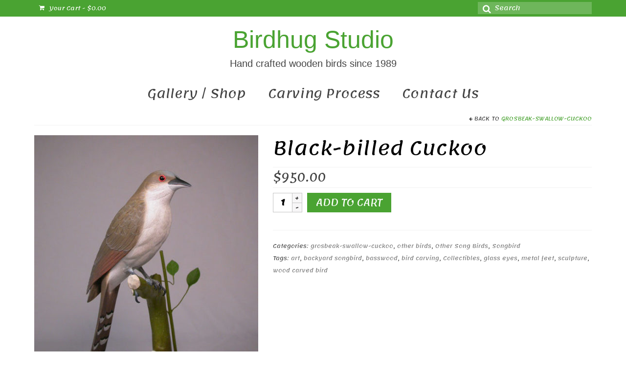

--- FILE ---
content_type: text/html; charset=UTF-8
request_url: https://birdhug.com/product/black-billed-cuckoo/
body_size: 11147
content:
<!DOCTYPE html>
<html class="no-js" lang="en" itemscope="itemscope" itemtype="https://schema.org/WebPage">
<head>
  <meta charset="UTF-8">
  <meta name="viewport" content="width=device-width, initial-scale=1.0">
  <meta http-equiv="X-UA-Compatible" content="IE=edge">
  <title>Black-billed Cuckoo &#8211; Birdhug Studio</title>
<script>window._wca = window._wca || [];</script>
<link rel='dns-prefetch' href='//stats.wp.com' />
<link rel='dns-prefetch' href='//secure.gravatar.com' />
<link rel='dns-prefetch' href='//fonts.googleapis.com' />
<link rel='dns-prefetch' href='//s.w.org' />
<link rel='dns-prefetch' href='//v0.wordpress.com' />
<link rel="alternate" type="application/rss+xml" title="Birdhug Studio &raquo; Feed" href="https://birdhug.com/feed/" />
<link rel="alternate" type="application/rss+xml" title="Birdhug Studio &raquo; Comments Feed" href="https://birdhug.com/comments/feed/" />
		<script type="text/javascript">
			window._wpemojiSettings = {"baseUrl":"https:\/\/s.w.org\/images\/core\/emoji\/13.0.0\/72x72\/","ext":".png","svgUrl":"https:\/\/s.w.org\/images\/core\/emoji\/13.0.0\/svg\/","svgExt":".svg","source":{"concatemoji":"https:\/\/birdhug.com\/wp-includes\/js\/wp-emoji-release.min.js?ver=5.5.1"}};
			!function(e,a,t){var r,n,o,i,p=a.createElement("canvas"),s=p.getContext&&p.getContext("2d");function c(e,t){var a=String.fromCharCode;s.clearRect(0,0,p.width,p.height),s.fillText(a.apply(this,e),0,0);var r=p.toDataURL();return s.clearRect(0,0,p.width,p.height),s.fillText(a.apply(this,t),0,0),r===p.toDataURL()}function l(e){if(!s||!s.fillText)return!1;switch(s.textBaseline="top",s.font="600 32px Arial",e){case"flag":return!c([127987,65039,8205,9895,65039],[127987,65039,8203,9895,65039])&&(!c([55356,56826,55356,56819],[55356,56826,8203,55356,56819])&&!c([55356,57332,56128,56423,56128,56418,56128,56421,56128,56430,56128,56423,56128,56447],[55356,57332,8203,56128,56423,8203,56128,56418,8203,56128,56421,8203,56128,56430,8203,56128,56423,8203,56128,56447]));case"emoji":return!c([55357,56424,8205,55356,57212],[55357,56424,8203,55356,57212])}return!1}function d(e){var t=a.createElement("script");t.src=e,t.defer=t.type="text/javascript",a.getElementsByTagName("head")[0].appendChild(t)}for(i=Array("flag","emoji"),t.supports={everything:!0,everythingExceptFlag:!0},o=0;o<i.length;o++)t.supports[i[o]]=l(i[o]),t.supports.everything=t.supports.everything&&t.supports[i[o]],"flag"!==i[o]&&(t.supports.everythingExceptFlag=t.supports.everythingExceptFlag&&t.supports[i[o]]);t.supports.everythingExceptFlag=t.supports.everythingExceptFlag&&!t.supports.flag,t.DOMReady=!1,t.readyCallback=function(){t.DOMReady=!0},t.supports.everything||(n=function(){t.readyCallback()},a.addEventListener?(a.addEventListener("DOMContentLoaded",n,!1),e.addEventListener("load",n,!1)):(e.attachEvent("onload",n),a.attachEvent("onreadystatechange",function(){"complete"===a.readyState&&t.readyCallback()})),(r=t.source||{}).concatemoji?d(r.concatemoji):r.wpemoji&&r.twemoji&&(d(r.twemoji),d(r.wpemoji)))}(window,document,window._wpemojiSettings);
		</script>
		<style type="text/css">
img.wp-smiley,
img.emoji {
	display: inline !important;
	border: none !important;
	box-shadow: none !important;
	height: 1em !important;
	width: 1em !important;
	margin: 0 .07em !important;
	vertical-align: -0.1em !important;
	background: none !important;
	padding: 0 !important;
}
</style>
	<link rel='stylesheet' id='wp-block-library-css'  href='https://birdhug.com/wp-includes/css/dist/block-library/style.min.css?ver=5.5.1' type='text/css' media='all' />
<style id='wp-block-library-inline-css' type='text/css'>
.has-text-align-justify{text-align:justify;}
</style>
<link rel='stylesheet' id='wc-block-vendors-style-css'  href='https://birdhug.com/wp-content/plugins/woocommerce/packages/woocommerce-blocks/build/vendors-style.css?ver=3.1.0' type='text/css' media='all' />
<link rel='stylesheet' id='wc-block-style-css'  href='https://birdhug.com/wp-content/plugins/woocommerce/packages/woocommerce-blocks/build/style.css?ver=3.1.0' type='text/css' media='all' />
<link rel='stylesheet' id='iw-defaults-css'  href='https://birdhug.com/wp-content/plugins/widgets-for-siteorigin/inc/../css/defaults.css?ver=1.4.7' type='text/css' media='all' />
<style id='woocommerce-inline-inline-css' type='text/css'>
.woocommerce form .form-row .required { visibility: visible; }
</style>
<link rel='stylesheet' id='virtue_theme-css'  href='https://birdhug.com/wp-content/themes/virtue/assets/css/virtue.css?ver=3.4.2' type='text/css' media='all' />
<link rel='stylesheet' id='virtue_skin-css'  href='https://birdhug.com/wp-content/themes/virtue/assets/css/skins/default.css?ver=3.4.2' type='text/css' media='all' />
<link rel='stylesheet' id='redux-google-fonts-virtue-css'  href='https://fonts.googleapis.com/css?family=Lemonada%3A300%2C400%2C600%2C700%7CLato%3A400%2C700&#038;subset=latin-ext&#038;ver=1552844313' type='text/css' media='all' />
<link rel='stylesheet' id='jetpack_css-css'  href='https://birdhug.com/wp-content/plugins/jetpack/css/jetpack.css?ver=8.9' type='text/css' media='all' />
<script type='text/javascript' src='https://birdhug.com/wp-includes/js/jquery/jquery.js?ver=1.12.4-wp' id='jquery-core-js'></script>
<script async defer type='text/javascript' src='https://stats.wp.com/s-202604.js' id='woocommerce-analytics-js'></script>
<!--[if lt IE 9]>
<script type='text/javascript' src='https://birdhug.com/wp-content/themes/virtue/assets/js/vendor/respond.min.js?ver=5.5.1' id='virtue-respond-js'></script>
<![endif]-->
<link rel="https://api.w.org/" href="https://birdhug.com/wp-json/" /><link rel="alternate" type="application/json" href="https://birdhug.com/wp-json/wp/v2/product/1247" /><link rel="EditURI" type="application/rsd+xml" title="RSD" href="https://birdhug.com/xmlrpc.php?rsd" />
<link rel="wlwmanifest" type="application/wlwmanifest+xml" href="https://birdhug.com/wp-includes/wlwmanifest.xml" /> 
<meta name="generator" content="WordPress 5.5.1" />
<meta name="generator" content="WooCommerce 4.4.1" />
<link rel="canonical" href="https://birdhug.com/product/black-billed-cuckoo/" />
<link rel="alternate" type="application/json+oembed" href="https://birdhug.com/wp-json/oembed/1.0/embed?url=https%3A%2F%2Fbirdhug.com%2Fproduct%2Fblack-billed-cuckoo%2F" />
<link rel="alternate" type="text/xml+oembed" href="https://birdhug.com/wp-json/oembed/1.0/embed?url=https%3A%2F%2Fbirdhug.com%2Fproduct%2Fblack-billed-cuckoo%2F&#038;format=xml" />
<!-- Global site tag (gtag.js) - Google Analytics -->
<script async src="https://www.googletagmanager.com/gtag/js?id=UA-118367286-1"></script>
<script>
  window.dataLayer = window.dataLayer || [];
  function gtag(){dataLayer.push(arguments);}
  gtag('js', new Date());

  gtag('config', 'UA-118367286-1');
</script><style type='text/css'>img#wpstats{display:none}</style><style type="text/css">#logo {padding-top:25px;}#logo {padding-bottom:1px;}#logo {margin-left:0px;}#logo {margin-right:0px;}#nav-main {margin-top:0px;}#nav-main {margin-bottom:0px;}.headerfont, .tp-caption {font-family:Lemonada;} .topbarmenu ul li {font-family:Lemonada;}.home-message:hover {background-color:#4aa332; background-color: rgba(74, 163, 50, 0.6);}
  nav.woocommerce-pagination ul li a:hover, .wp-pagenavi a:hover, .panel-heading .accordion-toggle, .variations .kad_radio_variations label:hover, .variations .kad_radio_variations label.selectedValue {border-color: #4aa332;}
  a, #nav-main ul.sf-menu ul li a:hover, .product_price ins .amount, .price ins .amount, .color_primary, .primary-color, #logo a.brand, #nav-main ul.sf-menu a:hover,
  .woocommerce-message:before, .woocommerce-info:before, #nav-second ul.sf-menu a:hover, .footerclass a:hover, .posttags a:hover, .subhead a:hover, .nav-trigger-case:hover .kad-menu-name, 
  .nav-trigger-case:hover .kad-navbtn, #kadbreadcrumbs a:hover, #wp-calendar a, .star-rating, .has-virtue-primary-color {color: #4aa332;}
.widget_price_filter .ui-slider .ui-slider-handle, .product_item .kad_add_to_cart:hover, .product_item:hover a.button:hover, .product_item:hover .kad_add_to_cart:hover, .kad-btn-primary, html .woocommerce-page .widget_layered_nav ul.yith-wcan-label li a:hover, html .woocommerce-page .widget_layered_nav ul.yith-wcan-label li.chosen a,
.product-category.grid_item a:hover h5, .woocommerce-message .button, .widget_layered_nav_filters ul li a, .widget_layered_nav ul li.chosen a, .wpcf7 input.wpcf7-submit, .yith-wcan .yith-wcan-reset-navigation,
#containerfooter .menu li a:hover, .bg_primary, .portfolionav a:hover, .home-iconmenu a:hover, p.demo_store, .topclass, #commentform .form-submit #submit, .kad-hover-bg-primary:hover, .widget_shopping_cart_content .checkout,
.login .form-row .button, .variations .kad_radio_variations label.selectedValue, #payment #place_order, .wpcf7 input.wpcf7-back, .shop_table .actions input[type=submit].checkout-button, .cart_totals .checkout-button, input[type="submit"].button, .order-actions .button, .has-virtue-primary-background-color {background: #4aa332;}a:hover, .has-virtue-primary-light-color {color: #81d742;} .kad-btn-primary:hover, .login .form-row .button:hover, #payment #place_order:hover, .yith-wcan .yith-wcan-reset-navigation:hover, .widget_shopping_cart_content .checkout:hover,
	.woocommerce-message .button:hover, #commentform .form-submit #submit:hover, .wpcf7 input.wpcf7-submit:hover, .widget_layered_nav_filters ul li a:hover, .cart_totals .checkout-button:hover,
	.widget_layered_nav ul li.chosen a:hover, .shop_table .actions input[type=submit].checkout-button:hover, .wpcf7 input.wpcf7-back:hover, .order-actions .button:hover, input[type="submit"].button:hover, .product_item:hover .kad_add_to_cart, .product_item:hover a.button, .has-virtue-primary-light-background-color {background: #81d742;}input[type=number]::-webkit-inner-spin-button, input[type=number]::-webkit-outer-spin-button { -webkit-appearance: none; margin: 0; } input[type=number] {-moz-appearance: textfield;}.quantity input::-webkit-outer-spin-button,.quantity input::-webkit-inner-spin-button {display: none;}.product_item .product_details h5 {text-transform: none;}@media (max-width: 979px) {.nav-trigger .nav-trigger-case {position: static; display: block; width: 100%;}}.product_item .product_details h5 {min-height:40px;}.entry-content p { margin-bottom:16px;}#main {
padding-top: 0;
}</style>	<noscript><style>.woocommerce-product-gallery{ opacity: 1 !important; }</style></noscript>
	
<!-- Jetpack Open Graph Tags -->
<meta property="og:type" content="article" />
<meta property="og:title" content="Black-billed Cuckoo" />
<meta property="og:url" content="https://birdhug.com/product/black-billed-cuckoo/" />
<meta property="og:description" content="This is an original, fully detailed and life sized carving. From the beak to the end of the tail is10 inches long. The total carving is 12 inches high. The bird is hand carved out of basswood and p…" />
<meta property="article:published_time" content="2018-04-11T16:24:26+00:00" />
<meta property="article:modified_time" content="2023-01-04T22:01:20+00:00" />
<meta property="og:site_name" content="Birdhug Studio" />
<meta property="og:image" content="https://birdhug.com/wp-content/uploads/2018/04/black-cuckooweb3.jpg" />
<meta property="og:image:width" content="497" />
<meta property="og:image:height" content="576" />
<meta name="twitter:text:title" content="Black-billed Cuckoo" />
<meta name="twitter:image" content="https://birdhug.com/wp-content/uploads/2018/04/black-cuckooweb3.jpg?w=640" />
<meta name="twitter:card" content="summary_large_image" />

<!-- End Jetpack Open Graph Tags -->
<link rel="icon" href="https://birdhug.com/wp-content/uploads/2018/01/cropped-longear1-32x32.jpg" sizes="32x32" />
<link rel="icon" href="https://birdhug.com/wp-content/uploads/2018/01/cropped-longear1-192x192.jpg" sizes="192x192" />
<link rel="apple-touch-icon" href="https://birdhug.com/wp-content/uploads/2018/01/cropped-longear1-180x180.jpg" />
<meta name="msapplication-TileImage" content="https://birdhug.com/wp-content/uploads/2018/01/cropped-longear1-270x270.jpg" />
			<style type="text/css" id="wp-custom-css">
				.woocommerce-shipping-destination {
display: none; }

.product_item .notrated {
	display: none;
}

header #logo a.brand, .logofont {
	font-family: Lemonada;
}			</style>
		<style type="text/css" class="options-output">header #logo a.brand,.logofont{font-family:Arial, Helvetica, sans-serif;line-height:45px;font-weight:400;font-style:normal;font-size:50px;}.kad_tagline{font-family:Arial, Helvetica, sans-serif;line-height:50px;font-weight:400;font-style:normal;color:#444444;font-size:20px;}.product_item .product_details h5{font-family:Arial, Helvetica, sans-serif;line-height:23px;font-weight:700;font-style:normal;font-size:20px;}h1{font-family:Lemonada;line-height:55px;font-weight:400;font-style:normal;color:#000000;font-size:38px;}h2{font-family:Lemonada;line-height:40px;font-weight:normal;font-style:normal;font-size:32px;}h3{font-family:Lemonada;line-height:40px;font-weight:400;font-style:normal;font-size:28px;}h4{font-family:Lato;line-height:40px;font-weight:400;font-style:normal;font-size:24px;}h5{font-family:Lato;line-height:24px;font-weight:700;font-style:normal;font-size:18px;}body{font-family:Lemonada;line-height:25px;font-weight:400;font-style:normal;font-size:18px;}#nav-main ul.sf-menu a{font-family:Lemonada;line-height:30px;font-weight:400;font-style:normal;font-size:25px;}#nav-second ul.sf-menu a{font-family:Lemonada;line-height:22px;font-weight:400;font-style:normal;font-size:18px;}.kad-nav-inner .kad-mnav, .kad-mobile-nav .kad-nav-inner li a,.nav-trigger-case{font-family:Lemonada;line-height:25px;font-weight:400;font-style:normal;font-size:20px;}</style></head>
<body data-rsssl=1 class="product-template-default single single-product postid-1247 wp-embed-responsive theme-virtue woocommerce woocommerce-page woocommerce-no-js wide black-billed-cuckoo">
	<div id="kt-skip-link"><a href="#content">Skip to Main Content</a></div>
	<div id="wrapper" class="container">
	<header class="banner headerclass" itemscope itemtype="https://schema.org/WPHeader">
	<div id="topbar" class="topclass">
	<div class="container">
		<div class="row">
			<div class="col-md-6 col-sm-6 kad-topbar-left">
				<div class="topbarmenu clearfix">
										<ul class="kad-cart-total">
							<li>
								<a class="cart-contents" href="https://birdhug.com/cart/" title="View your shopping cart">
									<i class="icon-shopping-cart" style="padding-right:5px;"></i>
									Your Cart									<span class="kad-cart-dash">-</span>
									<span class="woocommerce-Price-amount amount"><span class="woocommerce-Price-currencySymbol">&#036;</span>0.00</span>								</a>
							</li>
						</ul>
										</div>
			</div><!-- close col-md-6 --> 
			<div class="col-md-6 col-sm-6 kad-topbar-right">
				<div id="topbar-search" class="topbar-widget">
					<form role="search" method="get" class="form-search" action="https://birdhug.com/">
	<label>
		<span class="screen-reader-text">Search for:</span>
		<input type="text" value="" name="s" class="search-query" placeholder="Search">
	</label>
	<button type="submit" class="search-icon"><i class="icon-search"></i></button>
</form>				</div>
			</div> <!-- close col-md-6-->
		</div> <!-- Close Row -->
	</div> <!-- Close Container -->
</div>	<div class="container">
		<div class="row">
			<div class="col-md-12 clearfix kad-header-left">
				<div id="logo" class="logocase">
					<a class="brand logofont" href="https://birdhug.com/">
						Birdhug Studio					</a>
											<p class="kad_tagline belowlogo-text">Hand crafted wooden birds since 1989</p>
									</div> <!-- Close #logo -->
			</div><!-- close logo span -->
							<div class="col-md-12 kad-header-right">
					<nav id="nav-main" class="clearfix" itemscope itemtype="https://schema.org/SiteNavigationElement">
						<ul id="menu-main-menu" class="sf-menu"><li  class=" current_page_parent menu-item-204"><a href="https://birdhug.com/shop/"><span>Gallery / Shop</span></a></li>
<li  class=" menu-item-83"><a href="https://birdhug.com/carving-process/"><span>Carving Process</span></a></li>
<li  class=" sf-dropdown menu-item-116"><a href="https://birdhug.com/contact-us/"><span>Contact Us</span></a>
<ul class="sub-menu sf-dropdown-menu dropdown">
	<li  class=" menu-item-113"><a href="https://birdhug.com/return-policy/"><span>Return Policy</span></a></li>
</ul>
</li>
</ul>					</nav> 
				</div> <!-- Close menuclass-->
			       
		</div> <!-- Close Row -->
		 
	</div> <!-- Close Container -->
	</header>
	<div class="wrap contentclass" role="document">

	<div id="content" class="container">
   		<div class="row">
      <div class="main col-md-12" role="main">
		<div class="product_header clearfix">
      		<div class="cat_back_btn headerfont"><i class="icon-arrow-left"></i> Back to <a href="https://birdhug.com/product-category/songbird/grosbeak-swallow-cuckoo/">grosbeak-swallow-cuckoo</a></div>      	</div>
		
			
<div class="woocommerce-notices-wrapper"></div>
<div id="product-1247" class="product type-product post-1247 status-publish first instock product_cat-grosbeak-swallow-cuckoo product_cat-other-birds product_cat-other-song-birds product_cat-songbird product_tag-art product_tag-backyard-songbird product_tag-basswood product_tag-bird-carving product_tag-collectibles product_tag-glass-eyes product_tag-metal-feet product_tag-sculpture product_tag-wood-carved-bird has-post-thumbnail taxable shipping-taxable purchasable product-type-simple">
	<div class="row">
		<div class="col-md-5 product-img-case">

	<div class="woocommerce-product-gallery woocommerce-product-gallery--with-images woocommerce-product-gallery--columns-5 images kad-light-gallery" data-columns="5">
	<figure class="woocommerce-product-gallery__wrapper woo_product_slider_disabled woo_product_zoom_disabled">
	<div class="product_image"><div data-thumb="https://birdhug.com/wp-content/uploads/2018/04/black-cuckooweb3-100x100.jpg" class="woocommerce-product-gallery__image"><a href="https://birdhug.com/wp-content/uploads/2018/04/black-cuckooweb3.jpg" title="black-cuckooweb3"><img src="https://birdhug.com/wp-content/uploads/2018/04/black-cuckooweb3-458x458.jpg" width="458" height="458" srcset="https://birdhug.com/wp-content/uploads/2018/04/black-cuckooweb3-458x458.jpg 458w, https://birdhug.com/wp-content/uploads/2018/04/black-cuckooweb3-150x150.jpg 150w, https://birdhug.com/wp-content/uploads/2018/04/black-cuckooweb3-400x400.jpg 400w, https://birdhug.com/wp-content/uploads/2018/04/black-cuckooweb3-100x100.jpg 100w, https://birdhug.com/wp-content/uploads/2018/04/black-cuckooweb3-365x365.jpg 365w, https://birdhug.com/wp-content/uploads/2018/04/black-cuckooweb3-268x268.jpg 268w" sizes="(max-width: 458px) 100vw, 458px" class="attachment-shop_single shop_single wp-post-image" alt="black-cuckooweb3" title="" data-caption="" data-src="https://birdhug.com/wp-content/uploads/2018/04/black-cuckooweb3.jpg" data-large_image="https://birdhug.com/wp-content/uploads/2018/04/black-cuckooweb3.jpg" data-large_image_width="497" data-large_image_height="576" ></a></div></div><div class="product_thumbnails thumbnails"><div data-thumb="https://birdhug.com/wp-content/uploads/2018/04/black-cuckooweb1-100x100.jpg" class="woocommerce-product-gallery__image"><a href="https://birdhug.com/wp-content/uploads/2018/04/black-cuckooweb1.jpg" data-rel="lightbox[product-gallery]" title="black-cuckooweb1"><img width="100" height="100" src="https://birdhug.com/wp-content/uploads/2018/04/black-cuckooweb1-100x100.jpg" class="attachment-shop_thumbnail size-shop_thumbnail" alt="" loading="lazy" title="" data-caption="" data-src="https://birdhug.com/wp-content/uploads/2018/04/black-cuckooweb1.jpg" data-large_image="https://birdhug.com/wp-content/uploads/2018/04/black-cuckooweb1.jpg" data-large_image_width="477" data-large_image_height="576" srcset="https://birdhug.com/wp-content/uploads/2018/04/black-cuckooweb1-100x100.jpg 100w, https://birdhug.com/wp-content/uploads/2018/04/black-cuckooweb1-150x150.jpg 150w, https://birdhug.com/wp-content/uploads/2018/04/black-cuckooweb1-400x400.jpg 400w" sizes="(max-width: 100px) 100vw, 100px" /></a></div><div data-thumb="https://birdhug.com/wp-content/uploads/2018/04/black-cuckooweb2-100x100.jpg" class="woocommerce-product-gallery__image"><a href="https://birdhug.com/wp-content/uploads/2018/04/black-cuckooweb2.jpg" data-rel="lightbox[product-gallery]" title="black-cuckooweb2"><img width="100" height="100" src="https://birdhug.com/wp-content/uploads/2018/04/black-cuckooweb2-100x100.jpg" class="attachment-shop_thumbnail size-shop_thumbnail" alt="" loading="lazy" title="" data-caption="" data-src="https://birdhug.com/wp-content/uploads/2018/04/black-cuckooweb2.jpg" data-large_image="https://birdhug.com/wp-content/uploads/2018/04/black-cuckooweb2.jpg" data-large_image_width="549" data-large_image_height="576" srcset="https://birdhug.com/wp-content/uploads/2018/04/black-cuckooweb2-100x100.jpg 100w, https://birdhug.com/wp-content/uploads/2018/04/black-cuckooweb2-150x150.jpg 150w, https://birdhug.com/wp-content/uploads/2018/04/black-cuckooweb2-400x400.jpg 400w" sizes="(max-width: 100px) 100vw, 100px" /></a></div></div>		
	</figure>
</div>

	</div>
	<div class="col-md-7 product-summary-case">
	<div class="summary entry-summary">

		<h1 class="product_title entry-title">
	Black-billed Cuckoo</h1>
<div class="pricebox">
	<p class="product_price price headerfont"><span class="woocommerce-Price-amount amount"><bdi><span class="woocommerce-Price-currencySymbol">&#36;</span>950.00</bdi></span></p>
</div>


	<form class="cart" method="post" action="https://birdhug.com/product/black-billed-cuckoo/" enctype='multipart/form-data'>
	 		<div class="quantity">
				<label class="screen-reader-text" for="quantity_697434bc8ed98">Black-billed Cuckoo quantity</label>
		<input
			type="number"
			id="quantity_697434bc8ed98"
			class="input-text qty text"
			step="1"
			min="1"
			max=""
			name="quantity"
			value="1"
			title="Qty"
			size="4"
			placeholder=""
			inputmode="numeric" />
			</div>
		 	<input type="hidden" name="add-to-cart" value="1247" />

	 	<button type="submit" name="add-to-cart" value="1247" class="kad_add_to_cart single_add_to_cart_button headerfont kad-btn kad-btn-primary button alt">Add to cart</button>

			</form>

	
<div class="product_meta">

	
	
	<span class="posted_in">Categories: <a href="https://birdhug.com/product-category/songbird/grosbeak-swallow-cuckoo/" rel="tag">grosbeak-swallow-cuckoo</a>, <a href="https://birdhug.com/product-category/other-birds/" rel="tag">other birds</a>, <a href="https://birdhug.com/product-category/other-song-birds/" rel="tag">Other Song Birds</a>, <a href="https://birdhug.com/product-category/songbird/" rel="tag">Songbird</a></span>
	<span class="tagged_as">Tags: <a href="https://birdhug.com/product-tag/art/" rel="tag">art</a>, <a href="https://birdhug.com/product-tag/backyard-songbird/" rel="tag">backyard songbird</a>, <a href="https://birdhug.com/product-tag/basswood/" rel="tag">basswood</a>, <a href="https://birdhug.com/product-tag/bird-carving/" rel="tag">bird carving</a>, <a href="https://birdhug.com/product-tag/collectibles/" rel="tag">Collectibles</a>, <a href="https://birdhug.com/product-tag/glass-eyes/" rel="tag">glass eyes</a>, <a href="https://birdhug.com/product-tag/metal-feet/" rel="tag">metal feet</a>, <a href="https://birdhug.com/product-tag/sculpture/" rel="tag">sculpture</a>, <a href="https://birdhug.com/product-tag/wood-carved-bird/" rel="tag">wood carved bird</a></span>
	
</div>

	</div><!-- .summary -->
</div>
</div>

	
	<div class="woocommerce-tabs wc-tabs-wrapper">
		<ul class="tabs wc-tabs" role="tablist">
							<li class="description_tab" id="tab-title-description" role="tab" aria-controls="tab-description">
					<a href="#tab-description">
						Description					</a>
				</li>
					</ul>
					<div class="woocommerce-Tabs-panel woocommerce-Tabs-panel--description panel entry-content wc-tab" id="tab-description" role="tabpanel" aria-labelledby="tab-title-description">
				
	<h2>Description</h2>

<p>This is an original, fully detailed and life sized carving. From the beak to the end of the tail is10 inches long. The total carving is 12 inches high. The bird is hand carved out of basswood and painted with acrylic colors. It is mounted on a hand carved wooden base. Glass eyes and metal feet.</p>
			</div>
		
			</div>


	<section class="related products">

					<h2>Related products</h2>
				
		<div id="product_wrapper" class="products kt-masonry-init rowtight shopcolumn4 shopfullwidth" data-masonry-selector=".kad_product">
			
					<div class="product type-product post-493 status-publish first instock product_cat-songbird product_cat-hummingbird product_tag-bird-carving product_tag-hummingbird product_tag-sculpture product_tag-wood-carved-bird product_tag-wood-carving has-post-thumbnail taxable shipping-taxable purchasable product-type-simple tcol-md-3 tcol-sm-4 tcol-xs-6 tcol-ss-12 kad_product">
	<div class="grid_item product_item clearfix"><a href="https://birdhug.com/product/open-winged-ruby-throated-hummingbird-1/" class="product_item_link product_img_link"> 
					<img width="268" height="268" src="https://birdhug.com/wp-content/uploads/2018/03/ow-ruby4-268x268.jpg" srcset="https://birdhug.com/wp-content/uploads/2018/03/ow-ruby4-268x268.jpg 268w, https://birdhug.com/wp-content/uploads/2018/03/ow-ruby4-150x150.jpg 150w, https://birdhug.com/wp-content/uploads/2018/03/ow-ruby4-400x400.jpg 400w, https://birdhug.com/wp-content/uploads/2018/03/ow-ruby4-100x100.jpg 100w, https://birdhug.com/wp-content/uploads/2018/03/ow-ruby4-365x365.jpg 365w, https://birdhug.com/wp-content/uploads/2018/03/ow-ruby4-458x458.jpg 458w" sizes="(max-width: 268px) 100vw, 268px" class="attachment-shop_catalog size-268x268 wp-post-image" alt="Open-Winged Ruby-throated Hummingbird #1">
					</a><div class="details_product_item"><div class="product_details"><a href="https://birdhug.com/product/open-winged-ruby-throated-hummingbird-1/" class="product_item_link"><h5>Open-Winged Ruby-throated Hummingbird #1</h5></a>			<div class="product_excerpt">
				<p>The bird is entirely hand carved from basswood and painted with acrylic colors. It is mounted on a hand carved and hand painted wooden base with hand carved wooden flowers. The bird measures 3″ from tail to beak and the &hellip; <a href="https://birdhug.com/product/open-winged-ruby-throated-hummingbird-1/">Continued</a></p>
			</div>
		</div>
	<span class="product_price headerfont"><span class="woocommerce-Price-amount amount"><bdi><span class="woocommerce-Price-currencySymbol">&#36;</span>365.00</bdi></span></span>
<a href="?add-to-cart=493" data-quantity="1" class="button product_type_simple add_to_cart_button ajax_add_to_cart kad-btn headerfont kad_add_to_cart" data-product_id="493" data-product_sku="" aria-label="Add &ldquo;Open-Winged Ruby-throated Hummingbird #1&rdquo; to your cart" rel="nofollow">Add to cart</a></div></div></div>

			
					<div class="product type-product post-469 status-publish instock product_cat-songbird product_cat-hummingbird product_tag-art product_tag-backyard-songbird product_tag-basswood product_tag-bird-carving product_tag-sculpture product_tag-wood-carving has-post-thumbnail taxable shipping-taxable purchasable product-type-simple tcol-md-3 tcol-sm-4 tcol-xs-6 tcol-ss-12 kad_product">
	<div class="grid_item product_item clearfix"><a href="https://birdhug.com/product/broad-tailed-hummingbird/" class="product_item_link product_img_link"> 
					<img width="268" height="268" src="https://birdhug.com/wp-content/uploads/2018/03/hummingbird-broad1-268x268.jpg" srcset="https://birdhug.com/wp-content/uploads/2018/03/hummingbird-broad1-268x268.jpg 268w, https://birdhug.com/wp-content/uploads/2018/03/hummingbird-broad1-150x150.jpg 150w, https://birdhug.com/wp-content/uploads/2018/03/hummingbird-broad1-400x400.jpg 400w, https://birdhug.com/wp-content/uploads/2018/03/hummingbird-broad1-100x100.jpg 100w, https://birdhug.com/wp-content/uploads/2018/03/hummingbird-broad1-365x365.jpg 365w" sizes="(max-width: 268px) 100vw, 268px" class="attachment-shop_catalog size-268x268 wp-post-image" alt="Broad-tailed Hummingbird">
					</a><div class="details_product_item"><div class="product_details"><a href="https://birdhug.com/product/broad-tailed-hummingbird/" class="product_item_link"><h5>Broad-tailed Hummingbird</h5></a>			<div class="product_excerpt">
				<p>This is an original, fully detailed and life sized carving. The bird is hand carved from basswood and painted with acrylic colors. It is mounted on a hand carved wooden base. Glass eyes and the feet are hand made from &hellip; <a href="https://birdhug.com/product/broad-tailed-hummingbird/">Continued</a></p>
			</div>
		</div>
	<span class="product_price headerfont"><span class="woocommerce-Price-amount amount"><bdi><span class="woocommerce-Price-currencySymbol">&#36;</span>255.00</bdi></span></span>
<a href="?add-to-cart=469" data-quantity="1" class="button product_type_simple add_to_cart_button ajax_add_to_cart kad-btn headerfont kad_add_to_cart" data-product_id="469" data-product_sku="" aria-label="Add &ldquo;Broad-tailed Hummingbird&rdquo; to your cart" rel="nofollow">Add to cart</a></div></div></div>

			
					<div class="product type-product post-479 status-publish instock product_cat-songbird product_cat-hummingbird product_tag-backyard-songbird product_tag-basswood product_tag-bird-carving product_tag-sculpture product_tag-wood-carving has-post-thumbnail taxable shipping-taxable purchasable product-type-simple tcol-md-3 tcol-sm-4 tcol-xs-6 tcol-ss-12 kad_product">
	<div class="grid_item product_item clearfix"><a href="https://birdhug.com/product/ruby-throated-hummingbird-f-with-babies/" class="product_item_link product_img_link"> 
					<img width="268" height="268" src="https://birdhug.com/wp-content/uploads/2018/03/hummingbirdff44-268x268.jpg" srcset="https://birdhug.com/wp-content/uploads/2018/03/hummingbirdff44-268x268.jpg 268w, https://birdhug.com/wp-content/uploads/2018/03/hummingbirdff44-150x150.jpg 150w, https://birdhug.com/wp-content/uploads/2018/03/hummingbirdff44-400x400.jpg 400w, https://birdhug.com/wp-content/uploads/2018/03/hummingbirdff44-100x100.jpg 100w, https://birdhug.com/wp-content/uploads/2018/03/hummingbirdff44-365x365.jpg 365w, https://birdhug.com/wp-content/uploads/2018/03/hummingbirdff44-458x458.jpg 458w" sizes="(max-width: 268px) 100vw, 268px" class="attachment-shop_catalog size-268x268 wp-post-image" alt="Ruby-throated Hummingbird (F) with Babies">
					</a><div class="details_product_item"><div class="product_details"><a href="https://birdhug.com/product/ruby-throated-hummingbird-f-with-babies/" class="product_item_link"><h5>Ruby-throated Hummingbird (F) with Babies</h5></a>			<div class="product_excerpt">
				<p>The bird is entirely hand carved from basswood and painted with acrylic colors. It is mounted on a hand carved and hand painted wooden base with flowers. It stands 6&#8243; tail including the base. The adult bird is 3&#8243; from &hellip; <a href="https://birdhug.com/product/ruby-throated-hummingbird-f-with-babies/">Continued</a></p>
			</div>
		</div>
	<span class="product_price headerfont"><span class="woocommerce-Price-amount amount"><bdi><span class="woocommerce-Price-currencySymbol">&#36;</span>995.00</bdi></span></span>
<a href="?add-to-cart=479" data-quantity="1" class="button product_type_simple add_to_cart_button ajax_add_to_cart kad-btn headerfont kad_add_to_cart" data-product_id="479" data-product_sku="" aria-label="Add &ldquo;Ruby-throated Hummingbird (F) with Babies&rdquo; to your cart" rel="nofollow">Add to cart</a></div></div></div>

			
					<div class="product type-product post-460 status-publish last instock product_cat-songbird product_cat-hummingbird product_tag-backyard-songbird product_tag-bird product_tag-bird-carving product_tag-rufous-hummingbird product_tag-wood-carving has-post-thumbnail taxable shipping-taxable purchasable product-type-simple tcol-md-3 tcol-sm-4 tcol-xs-6 tcol-ss-12 kad_product">
	<div class="grid_item product_item clearfix"><a href="https://birdhug.com/product/rufous-hummingbird/" class="product_item_link product_img_link"> 
					<img width="268" height="268" src="https://birdhug.com/wp-content/uploads/2018/03/hummingbird-ruf2-268x268.jpg" srcset="https://birdhug.com/wp-content/uploads/2018/03/hummingbird-ruf2-268x268.jpg 268w, https://birdhug.com/wp-content/uploads/2018/03/hummingbird-ruf2-150x150.jpg 150w, https://birdhug.com/wp-content/uploads/2018/03/hummingbird-ruf2-400x400.jpg 400w, https://birdhug.com/wp-content/uploads/2018/03/hummingbird-ruf2-100x100.jpg 100w, https://birdhug.com/wp-content/uploads/2018/03/hummingbird-ruf2-365x365.jpg 365w, https://birdhug.com/wp-content/uploads/2018/03/hummingbird-ruf2-458x458.jpg 458w" sizes="(max-width: 268px) 100vw, 268px" class="attachment-shop_catalog size-268x268 wp-post-image" alt="Rufous Hummingbird">
					</a><div class="details_product_item"><div class="product_details"><a href="https://birdhug.com/product/rufous-hummingbird/" class="product_item_link"><h5>Rufous Hummingbird</h5></a>			<div class="product_excerpt">
				<p>This is an original, fully detailed and life sized carving. The bird is hand carved from basswood and painted with acrylic colors. It is mounted on a hand carved wooden base. Glass eyes and the feet are hand made from &hellip; <a href="https://birdhug.com/product/rufous-hummingbird/">Continued</a></p>
			</div>
		</div>
	<span class="product_price headerfont"><span class="woocommerce-Price-amount amount"><bdi><span class="woocommerce-Price-currencySymbol">&#36;</span>395.00</bdi></span></span>
<a href="?add-to-cart=460" data-quantity="1" class="button product_type_simple add_to_cart_button ajax_add_to_cart kad-btn headerfont kad_add_to_cart" data-product_id="460" data-product_sku="" aria-label="Add &ldquo;Rufous Hummingbird&rdquo; to your cart" rel="nofollow">Add to cart</a></div></div></div>

			
		</div>
	</section>
	
</div>


		
</div>			</div><!-- /.row-->
		</div><!-- /.content -->
	</div><!-- /.wrap -->
	<footer id="containerfooter" class="footerclass" itemscope itemtype="https://schema.org/WPFooter">
  <div class="container">
  	<div class="row">
  		 
					<div class="col-md-4 footercol1">
					<div class="widget-2 widget-last footer-widget"><aside id="woocommerce_widget_cart-3" class="widget woocommerce widget_shopping_cart"><h3>Cart</h3><div class="widget_shopping_cart_content"></div></aside></div>					</div> 
            					 
					<div class="col-md-4 footercol2">
					<div class="widget-1 widget-first footer-widget"><aside id="woocommerce_product_categories-2" class="widget woocommerce widget_product_categories"><h3>Product categories</h3><select  name='product_cat' id='product_cat' class='dropdown_product_cat' >
	<option value=''>Select a category</option>
	<option class="level-0" value="apoxie">Apoxie&nbsp;&nbsp;(18)</option>
	<option class="level-0" value="baby-bird-flycatcher">baby bird-flycatcher&nbsp;&nbsp;(36)</option>
	<option class="level-0" value="bird-of-prey">Bird of Prey&nbsp;&nbsp;(24)</option>
	<option class="level-0" value="bluebird-sparrow">bluebird-sparrow&nbsp;&nbsp;(46)</option>
	<option class="level-0" value="budgerigars-cockatiel">budgerigars-cockatiel&nbsp;&nbsp;(5)</option>
	<option class="level-0" value="bunting-titmouse-wren">bunting-titmouse-wren&nbsp;&nbsp;(50)</option>
	<option class="level-0" value="cardinal-cedar-blackbird-waxwing">Cardinal-cedar-blackbird-waxwing&nbsp;&nbsp;(38)</option>
	<option class="level-0" value="chickadee-tanager-bluethroat">chickadee-tanager-bluethroat&nbsp;&nbsp;(38)</option>
	<option class="level-0" value="crow-raven-roadrunner">crow-raven-roadrunner&nbsp;&nbsp;(5)</option>
	<option class="level-0" value="duck">Duck&nbsp;&nbsp;(9)</option>
	<option class="level-0" value="eastern-kingbird">Eastern Kingbird&nbsp;&nbsp;(1)</option>
	<option class="level-0" value="falcons-kestrel">falcons-kestrel&nbsp;&nbsp;(9)</option>
	<option class="level-0" value="finch-redpoll-redstart">Finch-redpoll-redstart&nbsp;&nbsp;(39)</option>
	<option class="level-0" value="forsters-tern">Forster&#8217;s Tern&nbsp;&nbsp;(0)</option>
	<option class="level-0" value="goldfinch-junco-bobolink">goldfinch-junco-bobolink&nbsp;&nbsp;(31)</option>
	<option class="level-0" value="gouldian-finches-finch">Gouldian Finches-Finch&nbsp;&nbsp;(19)</option>
	<option class="level-0" value="grosbeak-swallow-cuckoo" selected="selected">grosbeak-swallow-cuckoo&nbsp;&nbsp;(32)</option>
	<option class="level-0" value="hawk-eagle">hawk-eagle&nbsp;&nbsp;(13)</option>
	<option class="level-0" value="heron-pelican-bittern">heron-pelican-bittern&nbsp;&nbsp;(12)</option>
	<option class="level-0" value="hummingbird">Hummingbird&nbsp;&nbsp;(33)</option>
	<option class="level-0" value="jay-dove-robin-pigeon-thrush">jay-dove-robin-pigeon-thrush&nbsp;&nbsp;(22)</option>
	<option class="level-0" value="kingfisher-mockingbird">kingfisher-mockingbird&nbsp;&nbsp;(8)</option>
	<option class="level-0" value="lovebird-toucan">Lovebird-Toucan- Canary&nbsp;&nbsp;(24)</option>
	<option class="level-0" value="meadowlark-phoebe-towhee">meadowlark-phoebe-towhee&nbsp;&nbsp;(9)</option>
	<option class="level-0" value="miniature-songbird-other-miniature-bird">miniature-songbird-other miniature bird&nbsp;&nbsp;(12)</option>
	<option class="level-0" value="nuthatch-creeper-catbird">nuthatch-creeper-catbird&nbsp;&nbsp;(7)</option>
	<option class="level-0" value="oriole-nightjars">oriole-nightjars&nbsp;&nbsp;(12)</option>
	<option class="level-0" value="other-bird-of-prey">Other Bird of Prey&nbsp;&nbsp;(4)</option>
	<option class="level-0" value="other-birds">other birds&nbsp;&nbsp;(93)</option>
	<option class="level-0" value="other-pet-bird-pekin-robin-java-sparrow-cut-throat-finch">Other Pet Bird-Pekin Robin-Java Sparrow-Cut-throat Finch&nbsp;&nbsp;(3)</option>
	<option class="level-0" value="other-song-birds">Other Song Birds&nbsp;&nbsp;(198)</option>
	<option class="level-0" value="other-water-birds">Other Water Birds&nbsp;&nbsp;(20)</option>
	<option class="level-0" value="owl">Owl&nbsp;&nbsp;(18)</option>
	<option class="level-0" value="parrot-parakeet-parrotlet-lovebird-sun-conure">parrot- parakeet-parrotlet-lovebird-Sun Conure&nbsp;&nbsp;(17)</option>
	<option class="level-0" value="pet-bird">Pet Bird&nbsp;&nbsp;(56)</option>
	<option class="level-0" value="pins">Pins&nbsp;&nbsp;(12)</option>
	<option class="level-0" value="puffin-pheasant-plover">puffin-pheasant-plover&nbsp;&nbsp;(13)</option>
	<option class="level-0" value="sandpiper-avocet-sandering">sandpiper-avocet-sandering&nbsp;&nbsp;(11)</option>
	<option class="level-0" value="songbird">Songbird&nbsp;&nbsp;(417)</option>
	<option class="level-0" value="the-special-collection-bird-carvings">The Special Collection bird carvings&nbsp;&nbsp;(1)</option>
	<option class="level-0" value="tools">tools&nbsp;&nbsp;(10)</option>
	<option class="level-0" value="upland-ground-birds-quail-ruffed-grouse">Upland Ground Birds-quail-Ruffed Grouse&nbsp;&nbsp;(9)</option>
	<option class="level-0" value="warbler">warbler&nbsp;&nbsp;(53)</option>
	<option class="level-0" value="water-bird-sea-bird">Water Bird&nbsp;&nbsp;(41)</option>
	<option class="level-0" value="woodpecker">Woodpecker&nbsp;&nbsp;(15)</option>
	<option class="level-0" value="woodpecker-songbird">woodpecker&nbsp;&nbsp;(15)</option>
</select>
</aside></div>					</div> 
		        		         
					<div class="col-md-4 footercol3">
					<div class="widget-1 widget-first footer-widget"><aside id="widget_contact_info-3" class="widget widget_contact_info"><h3>Contact Information</h3><div itemscope itemtype="http://schema.org/LocalBusiness"><div class="confit-phone"><span itemprop="telephone">1.845.943.8111</span></div><div class="confit-email"><a href="mailto:birdhug@hvc.rr.com">birdhug@hvc.rr.com</a></div></div></aside></div>					</div> 
	            			        </div>
        <div class="footercredits clearfix">
    		
    		        	<p>&copy; 2026 Birdhug Studio - WordPress Theme by <a href="https://www.kadencewp.com/" rel="nofollow noopener noreferrer" target="_blank">Kadence WP</a></p>
    	</div>

  </div>

</footer>

		</div><!--Wrapper-->
		
  <script>
      jQuery(document).ready(function($){


      equalheight = function(container){

          var currentTallest = 0,
              currentRowStart = 0,
              rowDivs = new Array(),
              $el,
              topPosition = 0;
          $(container).each(function() {

              $el = $(this);
              $($el).height('auto')
              topPostion = $el.position().top;

              if (currentRowStart != topPostion) {
                  for (currentDiv = 0 ; currentDiv < rowDivs.length ; currentDiv++) {
                      rowDivs[currentDiv].height(currentTallest);
                  }
                  rowDivs.length = 0; // empty the array
                  currentRowStart = topPostion;
                  currentTallest = $el.height();
                  rowDivs.push($el);
              } else {
                  rowDivs.push($el);
                  currentTallest = (currentTallest < $el.height()) ? ($el.height()) : (currentTallest);
              }
              for (currentDiv = 0 ; currentDiv < rowDivs.length ; currentDiv++) {
                  rowDivs[currentDiv].height(currentTallest);
              }
          });
      }

      $(window).load(function() {
          equalheight('.all_main .auto_height');
      });


      $(window).resize(function(){
          equalheight('.all_main .auto_height');
      });


      });
  </script>

   <script>



//    tabs

jQuery(document).ready(function($){

	(function ($) {
		$('.soua-tab ul.soua-tabs').addClass('active').find('> li:eq(0)').addClass('current');

		$('.soua-tab ul.soua-tabs li a').click(function (g) {
			var tab = $(this).closest('.soua-tab'),
				index = $(this).closest('li').index();

			tab.find('ul.soua-tabs > li').removeClass('current');
			$(this).closest('li').addClass('current');

			tab.find('.tab_content').find('div.tabs_item').not('div.tabs_item:eq(' + index + ')').slideUp();
			tab.find('.tab_content').find('div.tabs_item:eq(' + index + ')').slideDown();

			g.preventDefault();
		} );





//accordion

//    $('.accordion > li:eq(0) a').addClass('active').next().slideDown();

    $('.soua-main .soua-accordion-title').click(function(j) {
        var dropDown = $(this).closest('.soua-accordion').find('.soua-accordion-content');

        $(this).closest('.soua-accordion').find('.soua-accordion-content').not(dropDown).slideUp();

        if ($(this).hasClass('active')) {
            $(this).removeClass('active');
        } else {
            $(this).closest('.soua-accordion').find('.soua-accordion-title .active').removeClass('active');
            $(this).addClass('active');
        }

        dropDown.stop(false, true).slideToggle();

        j.preventDefault();
    });
})(jQuery);



});

</script><script type="application/ld+json">{"@context":"https:\/\/schema.org\/","@type":"Product","@id":"https:\/\/birdhug.com\/product\/black-billed-cuckoo\/#product","name":"Black-billed Cuckoo","url":"https:\/\/birdhug.com\/product\/black-billed-cuckoo\/","description":"This is an original, fully detailed and life sized carving. From the beak to the end of the tail is10 inches long. The total carving is 12 inches high. The bird is hand carved out of basswood and painted with acrylic colors. It is mounted on a hand carved wooden base. Glass eyes and metal feet.","image":"https:\/\/birdhug.com\/wp-content\/uploads\/2018\/04\/black-cuckooweb3.jpg","sku":1247,"offers":[{"@type":"Offer","price":"950.00","priceValidUntil":"2027-12-31","priceSpecification":{"price":"950.00","priceCurrency":"USD","valueAddedTaxIncluded":"false"},"priceCurrency":"USD","availability":"http:\/\/schema.org\/InStock","url":"https:\/\/birdhug.com\/product\/black-billed-cuckoo\/","seller":{"@type":"Organization","name":"Birdhug Studio","url":"https:\/\/birdhug.com"}}]}</script>	<script type="text/javascript">
		var c = document.body.className;
		c = c.replace(/woocommerce-no-js/, 'woocommerce-js');
		document.body.className = c;
	</script>
	<link rel='stylesheet' id='select2-css'  href='https://birdhug.com/wp-content/plugins/woocommerce/assets/css/select2.css?ver=4.4.1' type='text/css' media='all' />
<link rel='stylesheet' id='owl-css-css'  href='https://birdhug.com/wp-content/plugins/addon-so-widgets-bundle/css/owl.carousel.css?ver=5.5.1' type='text/css' media='all' />
<link rel='stylesheet' id='widgets-css-css'  href='https://birdhug.com/wp-content/plugins/addon-so-widgets-bundle/css/widgets.css?ver=5.5.1' type='text/css' media='all' />
<script type='text/javascript' src='https://birdhug.com/wp-content/plugins/woocommerce/assets/js/jquery-blockui/jquery.blockUI.min.js?ver=2.70' id='jquery-blockui-js'></script>
<script type='text/javascript' id='wc-add-to-cart-js-extra'>
/* <![CDATA[ */
var wc_add_to_cart_params = {"ajax_url":"\/wp-admin\/admin-ajax.php","wc_ajax_url":"\/?wc-ajax=%%endpoint%%","i18n_view_cart":"View cart","cart_url":"https:\/\/birdhug.com\/cart\/","is_cart":"","cart_redirect_after_add":"no"};
/* ]]> */
</script>
<script type='text/javascript' src='https://birdhug.com/wp-content/plugins/woocommerce/assets/js/frontend/add-to-cart.min.js?ver=4.4.1' id='wc-add-to-cart-js'></script>
<script type='text/javascript' id='wc-single-product-js-extra'>
/* <![CDATA[ */
var wc_single_product_params = {"i18n_required_rating_text":"Please select a rating","review_rating_required":"yes","flexslider":{"rtl":false,"animation":"slide","smoothHeight":true,"directionNav":false,"controlNav":"thumbnails","slideshow":false,"animationSpeed":500,"animationLoop":false,"allowOneSlide":false},"zoom_enabled":"","zoom_options":[],"photoswipe_enabled":"","photoswipe_options":{"shareEl":false,"closeOnScroll":false,"history":false,"hideAnimationDuration":0,"showAnimationDuration":0},"flexslider_enabled":""};
/* ]]> */
</script>
<script type='text/javascript' src='https://birdhug.com/wp-content/plugins/woocommerce/assets/js/frontend/single-product.min.js?ver=4.4.1' id='wc-single-product-js'></script>
<script type='text/javascript' src='https://birdhug.com/wp-content/plugins/woocommerce/assets/js/js-cookie/js.cookie.min.js?ver=2.1.4' id='js-cookie-js'></script>
<script type='text/javascript' id='woocommerce-js-extra'>
/* <![CDATA[ */
var woocommerce_params = {"ajax_url":"\/wp-admin\/admin-ajax.php","wc_ajax_url":"\/?wc-ajax=%%endpoint%%"};
/* ]]> */
</script>
<script type='text/javascript' src='https://birdhug.com/wp-content/plugins/woocommerce/assets/js/frontend/woocommerce.min.js?ver=4.4.1' id='woocommerce-js'></script>
<script type='text/javascript' id='wc-cart-fragments-js-extra'>
/* <![CDATA[ */
var wc_cart_fragments_params = {"ajax_url":"\/wp-admin\/admin-ajax.php","wc_ajax_url":"\/?wc-ajax=%%endpoint%%","cart_hash_key":"wc_cart_hash_32ee8800d9172b84dc4a5dbf6cc30d29","fragment_name":"wc_fragments_32ee8800d9172b84dc4a5dbf6cc30d29","request_timeout":"5000"};
/* ]]> */
</script>
<script type='text/javascript' src='https://birdhug.com/wp-content/plugins/woocommerce/assets/js/frontend/cart-fragments.min.js?ver=4.4.1' id='wc-cart-fragments-js'></script>
<script type='text/javascript' id='wc-cart-fragments-js-after'>
		jQuery( 'body' ).bind( 'wc_fragments_refreshed', function() {
			var jetpackLazyImagesLoadEvent;
			try {
				jetpackLazyImagesLoadEvent = new Event( 'jetpack-lazy-images-load', {
					bubbles: true,
					cancelable: true
				} );
			} catch ( e ) {
				jetpackLazyImagesLoadEvent = document.createEvent( 'Event' )
				jetpackLazyImagesLoadEvent.initEvent( 'jetpack-lazy-images-load', true, true );
			}
			jQuery( 'body' ).get( 0 ).dispatchEvent( jetpackLazyImagesLoadEvent );
		} );
	
</script>
<script type='text/javascript' src='https://birdhug.com/wp-content/themes/virtue/assets/js/min/bootstrap-min.js?ver=3.4.2' id='bootstrap-js'></script>
<script type='text/javascript' src='https://birdhug.com/wp-includes/js/hoverIntent.min.js?ver=1.8.1' id='hoverIntent-js'></script>
<script type='text/javascript' src='https://birdhug.com/wp-includes/js/imagesloaded.min.js?ver=4.1.4' id='imagesloaded-js'></script>
<script type='text/javascript' src='https://birdhug.com/wp-includes/js/masonry.min.js?ver=4.2.2' id='masonry-js'></script>
<script type='text/javascript' src='https://birdhug.com/wp-content/themes/virtue/assets/js/min/plugins-min.js?ver=3.4.2' id='virtue_plugins-js'></script>
<script type='text/javascript' src='https://birdhug.com/wp-content/themes/virtue/assets/js/min/magnific-popup-min.js?ver=3.4.2' id='magnific-popup-js'></script>
<script type='text/javascript' id='virtue-lightbox-init-js-extra'>
/* <![CDATA[ */
var virtue_lightbox = {"loading":"Loading...","of":"%curr% of %total%","error":"The Image could not be loaded."};
/* ]]> */
</script>
<script type='text/javascript' src='https://birdhug.com/wp-content/themes/virtue/assets/js/min/virtue-lightbox-init-min.js?ver=3.4.2' id='virtue-lightbox-init-js'></script>
<script type='text/javascript' src='https://birdhug.com/wp-content/themes/virtue/assets/js/min/main-min.js?ver=3.4.2' id='virtue_main-js'></script>
<script type='text/javascript' src='https://birdhug.com/wp-content/themes/virtue/assets/js/min/kt-add-to-cart-variation-min.js?ver=5.5.1' id='kt-wc-add-to-cart-variation-js'></script>
<script type='text/javascript' src='https://birdhug.com/wp-content/themes/virtue/assets/js/min/wc-quantity-increment-min.js?ver=5.5.1' id='wcqi-js-js'></script>
<script type='text/javascript' src='https://birdhug.com/wp-includes/js/wp-embed.min.js?ver=5.5.1' id='wp-embed-js'></script>
<script type='text/javascript' src='https://birdhug.com/wp-content/plugins/woocommerce/assets/js/selectWoo/selectWoo.full.min.js?ver=1.0.6' id='selectWoo-js'></script>
<script type='text/javascript' src='https://birdhug.com/wp-content/plugins/addon-so-widgets-bundle/js/owl.carousel.min.js?ver=5.5.1' id='owl-js-js'></script>
<!-- WooCommerce JavaScript -->
<script type="text/javascript">
jQuery(function($) { 
_wca.push( {
					'_en': 'woocommerceanalytics_product_view',
					'pi': '1247',
					'pn': 'Black-billed Cuckoo',
					'pc': 'grosbeak-swallow-cuckoo/other birds/Other Song Birds/Songbird',
					'pp': '950',
					'pt': 'simple','blog_id': '140612702', 'ui': 'null', 'url': 'https://birdhug.com', 'woo_version': '4.4.1', 'cart_page_contains_cart_block': '0', 'cart_page_contains_cart_shortcode': '1', 'checkout_page_contains_checkout_block': '0', 'checkout_page_contains_checkout_shortcode': '1', 
				} );


				jQuery( '.dropdown_product_cat' ).change( function() {
					if ( jQuery(this).val() != '' ) {
						var this_page = '';
						var home_url  = 'https://birdhug.com/';
						if ( home_url.indexOf( '?' ) > 0 ) {
							this_page = home_url + '&product_cat=' + jQuery(this).val();
						} else {
							this_page = home_url + '?product_cat=' + jQuery(this).val();
						}
						location.href = this_page;
					} else {
						location.href = 'https://birdhug.com/shop/';
					}
				});

				if ( jQuery().selectWoo ) {
					var wc_product_cat_select = function() {
						jQuery( '.dropdown_product_cat' ).selectWoo( {
							placeholder: 'Select a category',
							minimumResultsForSearch: 5,
							width: '100%',
							allowClear: true,
							language: {
								noResults: function() {
									return 'No matches found';
								}
							}
						} );
					};
					wc_product_cat_select();
				}
			
 });
</script>
<script type='text/javascript' src='https://stats.wp.com/e-202604.js' async='async' defer='defer'></script>
<script type='text/javascript'>
	_stq = window._stq || [];
	_stq.push([ 'view', {v:'ext',j:'1:8.9',blog:'140612702',post:'1247',tz:'0',srv:'birdhug.com'} ]);
	_stq.push([ 'clickTrackerInit', '140612702', '1247' ]);
</script>
	</body>
</html>